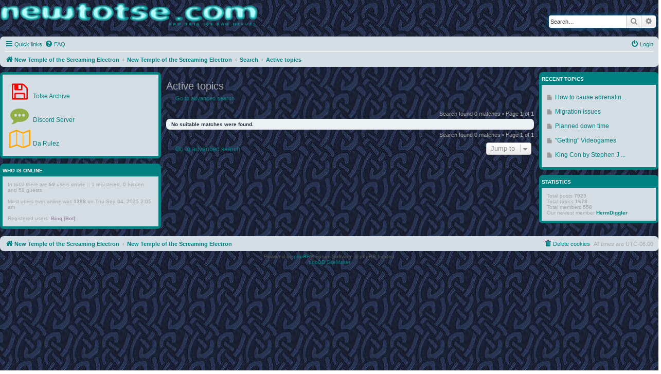

--- FILE ---
content_type: text/html; charset=UTF-8
request_url: https://newtotse.com/phpbb3/search.php?search_id=active_topics&sid=8c2f0c2970c7125ed72a1c0effdcf816
body_size: 4672
content:
<!DOCTYPE html>
<html dir="ltr" lang="en-gb">
<head>
<meta charset="utf-8" />
<meta http-equiv="X-UA-Compatible" content="IE=edge">
<meta name="viewport" content="width=device-width, initial-scale=1" />

<title>New Totse - Active topics</title>

	<link rel="alternate" type="application/atom+xml" title="Feed - New Totse" href="/phpbb3/feed?sid=819085cd8422394d0e94746d87786987">	<link rel="alternate" type="application/atom+xml" title="Feed - News" href="/phpbb3/feed/news?sid=819085cd8422394d0e94746d87786987">		<link rel="alternate" type="application/atom+xml" title="Feed - New Topics" href="/phpbb3/feed/topics?sid=819085cd8422394d0e94746d87786987">	<link rel="alternate" type="application/atom+xml" title="Feed - Active Topics" href="/phpbb3/feed/topics_active?sid=819085cd8422394d0e94746d87786987">			

<!--
	phpBB style name: prosilver
	Based on style:   prosilver (this is the default phpBB3 style)
	Original author:  Tom Beddard ( http://www.subBlue.com/ )
	Modified by:
-->

<link href="./assets/css/font-awesome.min.css?assets_version=158" rel="stylesheet">
<link href="./styles/TotseOG/theme/stylesheet.css?assets_version=158" rel="stylesheet">
<link href="./styles/TotseOG/theme/en/stylesheet.css?assets_version=158" rel="stylesheet">




<!--[if lte IE 9]>
	<link href="./styles/TotseOG/theme/tweaks.css?assets_version=158" rel="stylesheet">
<![endif]-->


<link href="./ext/blitze/sitemaker/styles/all/theme/assets/sitemaker.min.css?assets_version=158" rel="stylesheet" media="screen" />
<link href="./ext/phpbb/pages/styles/prosilver/theme/pages_common.css?assets_version=158" rel="stylesheet" media="screen" />



</head>
<body id="phpbb" class="nojs notouch section-search ltr ">


<div id="wrap" class="stretch">
	<a id="top" class="top-anchor" accesskey="t"></a>
	<div id="page-header">
		<div class="headerbar" role="banner">
					<div class="inner">

			<div id="site-description" class="site-description">
	<!-- Upper left corner - "NewTotse.com" Logo -->
			<a href="https://newtotse.com">
				<img src="images/newtotse01.png" border="0" width="504" height="62">
				<!-- img src="/images/newtotse01.png" border="0" -->
			</a>				<h1>
					<td width="43%" align="left">
		
		</td>
					
					  </h1>
				<p></p>
				<p class="skiplink"><a href="#start_here">Skip to content</a></p>
			</div>

									<div id="search-box" class="search-box search-header" role="search">
				<form action="./search.php?sid=819085cd8422394d0e94746d87786987" method="get" id="search">
				<fieldset>
					<input name="keywords" id="keywords" type="search" maxlength="128" title="Search for keywords" class="inputbox search tiny" size="20" value="" placeholder="Search…" />
					<button class="button button-search" type="submit" title="Search">
						<i class="icon fa-search fa-fw" aria-hidden="true"></i><span class="sr-only">Search</span>
					</button>
					<a href="./search.php?sid=819085cd8422394d0e94746d87786987" class="button button-search-end" title="Advanced search">
						<i class="icon fa-cog fa-fw" aria-hidden="true"></i><span class="sr-only">Advanced search</span>
					</a>
					<input type="hidden" name="sid" value="819085cd8422394d0e94746d87786987" />

				</fieldset>
				</form>
			</div>
						
			</div>
					</div>
				<div class="navbar" role="navigation">
	<div class="inner">

	<ul id="nav-main" class="nav-main linklist" role="menubar">

		<li id="quick-links" class="quick-links dropdown-container responsive-menu" data-skip-responsive="true">
			<a href="#" class="dropdown-trigger">
				<i class="icon fa-bars fa-fw" aria-hidden="true"></i><span>Quick links</span>
			</a>
			<div class="dropdown">
				<div class="pointer"><div class="pointer-inner"></div></div>
				<ul class="dropdown-contents" role="menu">
					
											<li class="separator"></li>
																			<li>
								<a href="./search.php?search_id=newposts&amp;sid=819085cd8422394d0e94746d87786987" role="menuitem">
									<i class="icon fa-file-o fa-fw icon-red" aria-hidden="true"></i><span>New posts</span>
								</a>
							</li>
																			<li>
								<a href="./search.php?search_id=unanswered&amp;sid=819085cd8422394d0e94746d87786987" role="menuitem">
									<i class="icon fa-file-o fa-fw icon-gray" aria-hidden="true"></i><span>Unanswered topics</span>
								</a>
							</li>
							<li>
								<a href="./search.php?search_id=active_topics&amp;sid=819085cd8422394d0e94746d87786987" role="menuitem">
									<i class="icon fa-file-o fa-fw icon-blue" aria-hidden="true"></i><span>Active topics</span>
								</a>
							</li>
							<li class="separator"></li>
							<li>
								<a href="./search.php?sid=819085cd8422394d0e94746d87786987" role="menuitem">
									<i class="icon fa-search fa-fw" aria-hidden="true"></i><span>Search</span>
								</a>
							</li>
					
										<li class="separator"></li>

									</ul>
			</div>
		</li>

				<li data-last-responsive="true">
			<a href="/phpbb3/help/faq?sid=819085cd8422394d0e94746d87786987" rel="help" title="Frequently Asked Questions" role="menuitem">
				<i class="icon fa-question-circle fa-fw" aria-hidden="true"></i><span>FAQ</span>
			</a>
		</li>
						
			<li class="rightside"  data-skip-responsive="true">
			<a href="./ucp.php?mode=login&amp;redirect=search.php%3Fsearch_id%3Dactive_topics&amp;sid=819085cd8422394d0e94746d87786987" title="Login" accesskey="x" role="menuitem">
				<i class="icon fa-power-off fa-fw" aria-hidden="true"></i><span>Login</span>
			</a>
		</li>
						</ul>

	<ul id="nav-breadcrumbs" class="nav-breadcrumbs linklist navlinks" role="menubar">
				
		
		<li class="breadcrumbs" itemscope itemtype="https://schema.org/BreadcrumbList">

							<span class="crumb" itemtype="https://schema.org/ListItem" itemprop="itemListElement" itemscope><a itemprop="item" href="https://newtotse.com/phpbb3" data-navbar-reference="home"><i class="icon fa-home fa-fw" aria-hidden="true"></i><span itemprop="name">New Temple of the Screaming Electron</span></a><meta itemprop="position" content="1" /></span>
			
							<span class="crumb" itemtype="https://schema.org/ListItem" itemprop="itemListElement" itemscope><a itemprop="item" href="./index.php?sid=819085cd8422394d0e94746d87786987" accesskey="h" data-navbar-reference="index"><span itemprop="name">New Temple of the Screaming Electron</span></a><meta itemprop="position" content="2" /></span>

											
								<span class="crumb" itemtype="https://schema.org/ListItem" itemprop="itemListElement" itemscope><a itemprop="item" href="./search.php?sid=819085cd8422394d0e94746d87786987"><span itemprop="name">Search</span></a><meta itemprop="position" content="3" /></span>
															
								<span class="crumb" itemtype="https://schema.org/ListItem" itemprop="itemListElement" itemscope><a itemprop="item" href="./search.php?search_id=active_topics&amp;sid=819085cd8422394d0e94746d87786987"><span itemprop="name">Active topics</span></a><meta itemprop="position" content="4" /></span>
							
					</li>

		
					<li class="rightside responsive-search">
				<a href="./search.php?sid=819085cd8422394d0e94746d87786987" title="View the advanced search options" role="menuitem">
					<i class="icon fa-search fa-fw" aria-hidden="true"></i><span class="sr-only">Search</span>
				</a>
			</li>
			</ul>

	</div>
</div>
	</div>

	
	<a id="start_here" class="anchor"></a>
	<div id="page-body" class="page-body" role="main">
		
			<div class="sm-block-spacing"></div>

	


	<div class="sitemaker">
		
		<div class="grid-noBottom">
			<div class="col-9_sm-12">
				
				<div class="grid-noBottom">
					<div class="col-9_sm-12">
						
						<div class="sm-module sm-block-spacing">


<h2 class="searchresults-title">Active topics</h2>

	<p class="advanced-search-link">
		<a class="arrow-left" href="./search.php?sid=819085cd8422394d0e94746d87786987" title="Advanced search">
			<i class="icon fa-angle-left fa-fw icon-black" aria-hidden="true"></i><span>Go to advanced search</span>
		</a>
	</p>


	<div class="action-bar bar-top">

	
		
		<div class="pagination">
						Search found 0 matches
							 &bull; Page <strong>1</strong> of <strong>1</strong>
					</div>
	</div>


			<div class="panel">
			<div class="inner">
			<strong>No suitable matches were found.</strong>
			</div>
		</div>
	

<div class="action-bar bottom">
	
	<div class="pagination">
		Search found 0 matches
					 &bull; Page <strong>1</strong> of <strong>1</strong>
			</div>
</div>


<div class="action-bar actions-jump">
		<p class="jumpbox-return">
		<a class="left-box arrow-left" href="./search.php?sid=819085cd8422394d0e94746d87786987" title="Advanced search" accesskey="r">
			<i class="icon fa-angle-left fa-fw icon-black" aria-hidden="true"></i><span>Go to advanced search</span>
		</a>
	</p>
	
		<div class="jumpbox dropdown-container dropdown-container-right dropdown-up dropdown-left dropdown-button-control" id="jumpbox">
			<span title="Jump to" class="button button-secondary dropdown-trigger dropdown-select">
				<span>Jump to</span>
				<span class="caret"><i class="icon fa-sort-down fa-fw" aria-hidden="true"></i></span>
			</span>
		<div class="dropdown">
			<div class="pointer"><div class="pointer-inner"></div></div>
			<ul class="dropdown-contents">
																				<li><a href="./viewforum.php?f=1&amp;sid=819085cd8422394d0e94746d87786987" class="jumpbox-cat-link"> <span> General</span></a></li>
																<li><a href="./viewforum.php?f=3&amp;sid=819085cd8422394d0e94746d87786987" class="jumpbox-sub-link"><span class="spacer"></span> <span> &#8627; &nbsp; News of the Temple</span></a></li>
																<li><a href="./viewforum.php?f=11&amp;sid=819085cd8422394d0e94746d87786987" class="jumpbox-sub-link"><span class="spacer"></span> <span> &#8627; &nbsp; Help and Suggestions</span></a></li>
																<li><a href="./viewforum.php?f=28&amp;sid=819085cd8422394d0e94746d87786987" class="jumpbox-cat-link"> <span> Art</span></a></li>
																<li><a href="./viewforum.php?f=18&amp;sid=819085cd8422394d0e94746d87786987" class="jumpbox-sub-link"><span class="spacer"></span> <span> &#8627; &nbsp; Printed Matter</span></a></li>
																<li><a href="./viewforum.php?f=29&amp;sid=819085cd8422394d0e94746d87786987" class="jumpbox-sub-link"><span class="spacer"></span> <span> &#8627; &nbsp; Vogon Poetry - The Worst in The Universe</span></a></li>
																<li><a href="./viewforum.php?f=30&amp;sid=819085cd8422394d0e94746d87786987" class="jumpbox-sub-link"><span class="spacer"></span> <span> &#8627; &nbsp; Art and Design</span></a></li>
																<li><a href="./viewforum.php?f=8&amp;sid=819085cd8422394d0e94746d87786987" class="jumpbox-cat-link"> <span> Carnality</span></a></li>
																<li><a href="./viewforum.php?f=6&amp;sid=819085cd8422394d0e94746d87786987" class="jumpbox-sub-link"><span class="spacer"></span> <span> &#8627; &nbsp; Better Living Through Chemistry</span></a></li>
																<li><a href="./viewforum.php?f=32&amp;sid=819085cd8422394d0e94746d87786987" class="jumpbox-sub-link"><span class="spacer"></span> <span> &#8627; &nbsp; Sex and Affection</span></a></li>
																<li><a href="./viewforum.php?f=19&amp;sid=819085cd8422394d0e94746d87786987" class="jumpbox-sub-link"><span class="spacer"></span> <span> &#8627; &nbsp; Bad Ideas</span></a></li>
																<li><a href="./viewforum.php?f=9&amp;sid=819085cd8422394d0e94746d87786987" class="jumpbox-sub-link"><span class="spacer"></span> <span> &#8627; &nbsp; Oral Indulgences</span></a></li>
																<li><a href="./viewforum.php?f=33&amp;sid=819085cd8422394d0e94746d87786987" class="jumpbox-sub-link"><span class="spacer"></span> <span> &#8627; &nbsp; Money Money Money...</span></a></li>
																<li><a href="./viewforum.php?f=38&amp;sid=819085cd8422394d0e94746d87786987" class="jumpbox-sub-link"><span class="spacer"></span><span class="spacer"></span> <span> &#8627; &nbsp; Crypto</span></a></li>
																<li><a href="./viewforum.php?f=12&amp;sid=819085cd8422394d0e94746d87786987" class="jumpbox-cat-link"> <span> Ego</span></a></li>
																<li><a href="./viewforum.php?f=2&amp;sid=819085cd8422394d0e94746d87786987" class="jumpbox-sub-link"><span class="spacer"></span> <span> &#8627; &nbsp; Spurious Generalities</span></a></li>
																<li><a href="./viewforum.php?f=13&amp;sid=819085cd8422394d0e94746d87786987" class="jumpbox-sub-link"><span class="spacer"></span> <span> &#8627; &nbsp; Half Baked</span></a></li>
																<li><a href="./viewforum.php?f=14&amp;sid=819085cd8422394d0e94746d87786987" class="jumpbox-sub-link"><span class="spacer"></span> <span> &#8627; &nbsp; Bitch and Moan</span></a></li>
																<li><a href="./viewforum.php?f=34&amp;sid=819085cd8422394d0e94746d87786987" class="jumpbox-sub-link"><span class="spacer"></span> <span> &#8627; &nbsp; Reinvent Yourself</span></a></li>
																<li><a href="./viewforum.php?f=4&amp;sid=819085cd8422394d0e94746d87786987" class="jumpbox-cat-link"> <span> Entertainment</span></a></li>
																<li><a href="./viewforum.php?f=26&amp;sid=819085cd8422394d0e94746d87786987" class="jumpbox-sub-link"><span class="spacer"></span> <span> &#8627; &nbsp; ...and Rock and Roll</span></a></li>
																<li><a href="./viewforum.php?f=10&amp;sid=819085cd8422394d0e94746d87786987" class="jumpbox-sub-link"><span class="spacer"></span> <span> &#8627; &nbsp; Games People Play</span></a></li>
																<li><a href="./viewforum.php?f=5&amp;sid=819085cd8422394d0e94746d87786987" class="jumpbox-sub-link"><span class="spacer"></span> <span> &#8627; &nbsp; Moving Pictures</span></a></li>
																<li><a href="./viewforum.php?f=21&amp;sid=819085cd8422394d0e94746d87786987" class="jumpbox-cat-link"> <span> Society</span></a></li>
																<li><a href="./viewforum.php?f=37&amp;sid=819085cd8422394d0e94746d87786987" class="jumpbox-sub-link"><span class="spacer"></span> <span> &#8627; &nbsp; Politics: Left, Right, and Center</span></a></li>
																<li><a href="./viewforum.php?f=22&amp;sid=819085cd8422394d0e94746d87786987" class="jumpbox-sub-link"><span class="spacer"></span> <span> &#8627; &nbsp; Weapons &amp; Combat</span></a></li>
																<li><a href="./viewforum.php?f=35&amp;sid=819085cd8422394d0e94746d87786987" class="jumpbox-sub-link"><span class="spacer"></span> <span> &#8627; &nbsp; Conspiracy!</span></a></li>
																<li><a href="./viewforum.php?f=23&amp;sid=819085cd8422394d0e94746d87786987" class="jumpbox-sub-link"><span class="spacer"></span> <span> &#8627; &nbsp; Travellers Travails</span></a></li>
																<li><a href="./viewforum.php?f=24&amp;sid=819085cd8422394d0e94746d87786987" class="jumpbox-sub-link"><span class="spacer"></span> <span> &#8627; &nbsp; News of the World</span></a></li>
																<li><a href="./viewforum.php?f=36&amp;sid=819085cd8422394d0e94746d87786987" class="jumpbox-sub-link"><span class="spacer"></span> <span> &#8627; &nbsp; The Great Outdoors</span></a></li>
																<li><a href="./viewforum.php?f=15&amp;sid=819085cd8422394d0e94746d87786987" class="jumpbox-cat-link"> <span> Technology</span></a></li>
																<li><a href="./viewforum.php?f=20&amp;sid=819085cd8422394d0e94746d87786987" class="jumpbox-sub-link"><span class="spacer"></span> <span> &#8627; &nbsp; Technophiliacs &amp; Technophiles</span></a></li>
																<li><a href="./viewforum.php?f=25&amp;sid=819085cd8422394d0e94746d87786987" class="jumpbox-sub-link"><span class="spacer"></span> <span> &#8627; &nbsp; Gearheads</span></a></li>
																<li><a href="./viewforum.php?f=16&amp;sid=819085cd8422394d0e94746d87786987" class="jumpbox-sub-link"><span class="spacer"></span> <span> &#8627; &nbsp; DIY</span></a></li>
																<li><a href="./viewforum.php?f=27&amp;sid=819085cd8422394d0e94746d87786987" class="jumpbox-sub-link"><span class="spacer"></span> <span> &#8627; &nbsp; It Came from Redmond</span></a></li>
											</ul>
		</div>
	</div>

	</div>

			


						</div>
						
											</div>
					<div id="pos-subcontent" class="block-position col-3_sm-12 sidebar">
												<div id="block-1" class="block">
							<div class="forabg sm-block-container sm-block-spacing">
	<div class="inner">
				<ul class="topiclist">
			<li class="header">
				<dl class="row-item">
					<dt>
						<div class="list-inner">
							<span class="block-icon"><i class="" aria-hidden="true"></i></span>
							<span class="block-title">Recent Topics</span>
						</div>
					</dt>
					<dd></dd>
				</dl>
			</li>
		</ul>
				<ul class="forums inner-spacing">
			<li class="sm-block-content">
					<ul class="sm-list">
					<li>
								<a href="./viewtopic.php?f=6&amp;t=1823&amp;p=8443&amp;sid=819085cd8422394d0e94746d87786987#p8443" title="Go to last post">
				<i class="icon fa-file fa-fw icon-lightgray icon-md" aria-hidden="true"></i><span class="sr-only">Go to last post</span>
			</a>
								<a href="./viewtopic.php?f=6&amp;t=1823&amp;p=8443&amp;sid=819085cd8422394d0e94746d87786987#p8443" title="">How to cause adrenalin...</a>
		</li>
				<li>
								<a href="./viewtopic.php?f=3&amp;t=1825&amp;p=8442&amp;sid=819085cd8422394d0e94746d87786987#p8442" title="Go to last post">
				<i class="icon fa-file fa-fw icon-lightgray icon-md" aria-hidden="true"></i><span class="sr-only">Go to last post</span>
			</a>
								<a href="./viewtopic.php?f=3&amp;t=1825&amp;p=8442&amp;sid=819085cd8422394d0e94746d87786987#p8442" title="">Migration issues</a>
		</li>
				<li>
								<a href="./viewtopic.php?f=3&amp;t=1824&amp;p=8441&amp;sid=819085cd8422394d0e94746d87786987#p8441" title="Go to last post">
				<i class="icon fa-file fa-fw icon-lightgray icon-md" aria-hidden="true"></i><span class="sr-only">Go to last post</span>
			</a>
								<a href="./viewtopic.php?f=3&amp;t=1824&amp;p=8441&amp;sid=819085cd8422394d0e94746d87786987#p8441" title="">Planned down time</a>
		</li>
				<li>
								<a href="./viewtopic.php?f=20&amp;t=1826&amp;p=8440&amp;sid=819085cd8422394d0e94746d87786987#p8440" title="Go to last post">
				<i class="icon fa-file fa-fw icon-lightgray icon-md" aria-hidden="true"></i><span class="sr-only">Go to last post</span>
			</a>
								<a href="./viewtopic.php?f=20&amp;t=1826&amp;p=8440&amp;sid=819085cd8422394d0e94746d87786987#p8440" title="">&quot;Getting&quot; Videogames</a>
		</li>
				<li>
								<a href="./viewtopic.php?f=18&amp;t=1819&amp;p=8432&amp;sid=819085cd8422394d0e94746d87786987#p8432" title="Go to last post">
				<i class="icon fa-file fa-fw icon-lightgray icon-md" aria-hidden="true"></i><span class="sr-only">Go to last post</span>
			</a>
								<a href="./viewtopic.php?f=18&amp;t=1819&amp;p=8432&amp;sid=819085cd8422394d0e94746d87786987#p8432" title="">King Con by Stephen J ...</a>
		</li>
				</ul>

			</li>
		</ul>
	</div>
</div>
							
						</div>
												<div id="block-5" class="block">
							<div class="forabg sm-block-container sm-block-spacing">
	<div class="inner">
				<ul class="topiclist">
			<li class="header">
				<dl class="row-item">
					<dt>
						<div class="list-inner">
							<span class="block-icon"><i class="" aria-hidden="true"></i></span>
							<span class="block-title">Statistics</span>
						</div>
					</dt>
					<dd></dd>
				</dl>
			</li>
		</ul>
				<ul class="forums inner-spacing">
			<li class="sm-block-content">
				Total posts <strong>7929</strong><br />Total topics <strong>1678</strong><br />Total members <strong>558</strong><br />Our newest member <strong><a href="./memberlist.php?mode=viewprofile&amp;u=2196&amp;sid=819085cd8422394d0e94746d87786987" class="username">HermDiggler</a></strong>
			</li>
		</ul>
	</div>
</div>
							
						</div>
																	</div>
									</div>
							</div>
			<div id="pos-sidebar" class="block-position col-3_sm-12-first sidebar">
								<div id="block-2" class="block">
					<div class="forabg sm-block-container sm-block-spacing">
	<div class="inner">
				<ul class="forums inner-spacing">
			<li class="sm-block-content">
				<ul class="sm-list fa-ul">
				<li>
		<a href="https://newtotse.com/oldtotse"><i class="fa fa-save fa-3x fa-red fa-fw" aria-hidden="true"></i>Totse Archive</a>
		</li>
					<li>
		<a href="https://discord.gg/kuxzZ5C" target="_blank" rel="noopener"><i class="fa fa-commenting fa-3x fa-green fa-fw" aria-hidden="true"></i>Discord Server</a>
		</li>
					<li>
		<a href="https://newtotse.com/phpbb3/viewtopic.php?f=3&t=1153"><i class="fa fa-map-o fa-3x fa-orange fa-fw" aria-hidden="true"></i>Da Rulez</a>
		</li>
	</ul>

			</li>
		</ul>
	</div>
</div>
					
				</div>
								<div id="block-3" class="block">
					<div class="forabg sm-block-container sm-block-spacing">
	<div class="inner">
				<ul class="topiclist">
			<li class="header">
				<dl class="row-item">
					<dt>
						<div class="list-inner">
							<span class="block-icon"><i class="" aria-hidden="true"></i></span>
							<span class="block-title">Who is online</span>
						</div>
					</dt>
					<dd></dd>
				</dl>
			</li>
		</ul>
				<ul class="forums inner-spacing">
			<li class="sm-block-content">
				<span>In total there are <strong>59</strong> users online :: 1 registered, 0 hidden and 58 guests</span><br /><br />
<span>Most users ever online was <strong>1288</strong> on Thu Sep 04, 2025 2:05 am<br /> <br />Registered users: <span style="color: #9E8DA7;" class="username-coloured">Bing [Bot]</span></span>

			</li>
		</ul>
	</div>
</div>
					
				</div>
											</div>
					</div>

			</div>

	
	<!-- Cleantalk -->
<script type="text/javascript">
			var ct_cookie_name = "ct_checkjs",
				ct_cookie_value = "1732359184";
</script>
<!--/Cleantalk -->	</div>


<div id="page-footer" class="page-footer" role="contentinfo">
	<div class="navbar" role="navigation">
	<div class="inner">

	<ul id="nav-footer" class="nav-footer linklist" role="menubar">
		<li class="breadcrumbs">
							<span class="crumb"><a href="https://newtotse.com/phpbb3" data-navbar-reference="home"><i class="icon fa-home fa-fw" aria-hidden="true"></i><span>New Temple of the Screaming Electron</span></a></span>									<span class="crumb"><a href="./index.php?sid=819085cd8422394d0e94746d87786987" data-navbar-reference="index"><span>New Temple of the Screaming Electron</span></a></span>					</li>
		
				<li class="rightside">All times are <span title="America/Menominee">UTC-06:00</span></li>
							<li class="rightside">
				<a href="./ucp.php?mode=delete_cookies&amp;sid=819085cd8422394d0e94746d87786987" data-ajax="true" data-refresh="true" role="menuitem">
					<i class="icon fa-trash fa-fw" aria-hidden="true"></i><span>Delete cookies</span>
				</a>
			</li>
														</ul>

	</div>
</div>

	<div class="copyright">
				Powered by <a href="https://www.phpbb.com/">phpBB</a>&reg; Forum Software &copy; phpBB Limited
				<br /><a href="https://github.com/blitze/phpBB-ext-sitemaker">phpBB SiteMaker</a>					</div>

	<div id="darkenwrapper" class="darkenwrapper" data-ajax-error-title="AJAX error" data-ajax-error-text="Something went wrong when processing your request." data-ajax-error-text-abort="User aborted request." data-ajax-error-text-timeout="Your request timed out; please try again." data-ajax-error-text-parsererror="Something went wrong with the request and the server returned an invalid reply.">
		<div id="darken" class="darken">&nbsp;</div>
	</div>

	<div id="phpbb_alert" class="phpbb_alert" data-l-err="Error" data-l-timeout-processing-req="Request timed out.">
		<a href="#" class="alert_close">
			<i class="icon fa-times-circle fa-fw" aria-hidden="true"></i>
		</a>
		<h3 class="alert_title">&nbsp;</h3><p class="alert_text"></p>
	</div>
	<div id="phpbb_confirm" class="phpbb_alert">
		<a href="#" class="alert_close">
			<i class="icon fa-times-circle fa-fw" aria-hidden="true"></i>
		</a>
		<div class="alert_text"></div>
	</div>
</div>

</div>

<div>
	<a id="bottom" class="anchor" accesskey="z"></a>
	</div>

<script type="text/javascript" src="./assets/javascript/jquery-3.6.0.min.js?assets_version=158"></script>
<script type="text/javascript" src="./assets/javascript/core.js?assets_version=158"></script>



<script src="./ext/cleantalk/antispam/styles/all/template/cleantalk.js?assets_version=158"></script>
<script src="./styles/TotseOG/template/forum_fn.js?assets_version=158"></script>
<script src="./styles/TotseOG/template/ajax.js?assets_version=158"></script>



<script defer src="https://static.cloudflareinsights.com/beacon.min.js/vcd15cbe7772f49c399c6a5babf22c1241717689176015" integrity="sha512-ZpsOmlRQV6y907TI0dKBHq9Md29nnaEIPlkf84rnaERnq6zvWvPUqr2ft8M1aS28oN72PdrCzSjY4U6VaAw1EQ==" data-cf-beacon='{"version":"2024.11.0","token":"ffdc11ae382248b3ac81b1c1bd4ec71c","r":1,"server_timing":{"name":{"cfCacheStatus":true,"cfEdge":true,"cfExtPri":true,"cfL4":true,"cfOrigin":true,"cfSpeedBrain":true},"location_startswith":null}}' crossorigin="anonymous"></script>
</body>
</html>
